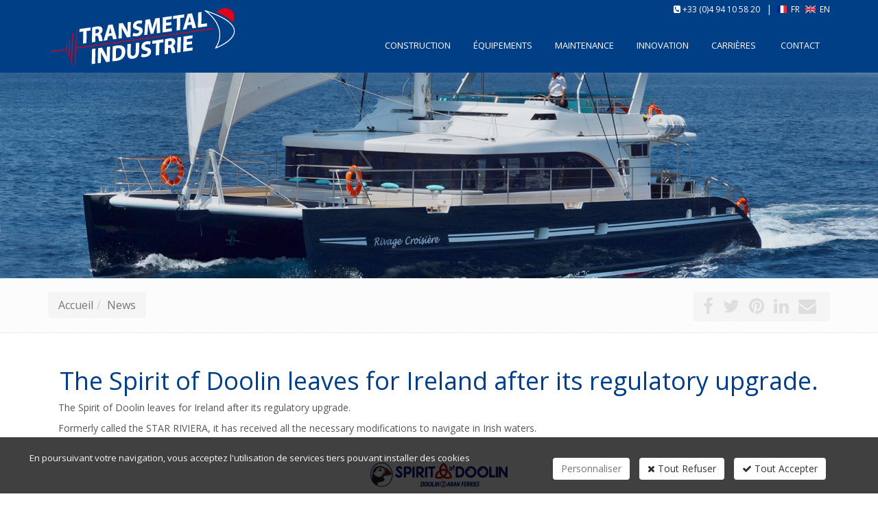

--- FILE ---
content_type: text/css;charset=UTF-8
request_url: https://www.transmetal-industrie.com/lib/template/blocs/li-flags.css
body_size: 111
content:
.left-topbar{display:none}


--- FILE ---
content_type: text/css;charset=UTF-8
request_url: https://www.transmetal-industrie.com/.framework/themes/silver/css/defaut.css?ts=1709124440
body_size: 8236
content:
@import url(/.framework/themes/silver/css/lifestream.css);@import url(/.framework/themes/silver/assets/css/pages/page_one.css);@import url(/.framework/themes/silver/assets/css/pages/page_contact.css);@import url(/.framework/themes/silver/assets/plugins/sky-forms-pro/skyforms/css/sky-forms.css);@import url(/.framework/themes/silver/assets/plugins/sky-forms-pro/skyforms/custom/custom-sky-forms.css);@import url(/.framework/themes/silver/assets/plugins/owl-carousel/owl-carousel/owl.carousel.css);@import url(/.framework/themes/silver/css/immobilier.css);@import url(/.framework/css/flexisel.css);@import url(/.framework/ajax/lightview3/css/lightview/lightview.css);a{color:#003e86;text-decoration:none}a:focus,a:hover,a:active{color:#003e86}.color-green{color:#003e86}.cbp-filter-item-active{border-color:#003e86 !important}.cbp-filter-item-active,.g-color-primary--hover:hover{color:#003e86 !important}.g-bg-primary--hover:hover{background-color:#003e86 !important}a.read-more:hover{color:#003e86}.linked:hover{color:#003e86}.header .navbar-nav>.active>a{color:#003e86}.header .navbar-nav>.active>a{border-color:#003e86}.header .dropdown-menu{border-top:solid 2px #003e86}.header .navbar-nav>li:hover>a{color:#003878}.header .nav>li>.search:hover{border-bottom-color:#003878;color:#003878}.header .navbar-nav>li>a:hover,.header .navbar-nav>.active>a{border-bottom-color:#003e86}.header .navbar-toggle{border-color:#003878}.header .navbar-toggle,.header .navbar-toggle:hover,.header .navbar-toggle:focus{background:#003e86}.header .navbar-toggle:hover{background:#003878 !important}.header .navbar-nav>.open>a,.header .navbar-nav>.open>a:hover,.header .navbar-nav>.open>a:focus{color:#003e86}@media(max-width:991px){.header .navbar-nav>.active>a,.header .navbar-nav>.active>a:hover,.header .navbar-nav>.active>a:focus{background:#003e86;color:#fff !important}.header .navbar-nav>.active>a{border-color:#eee}.header .nav>li>.search:hover{background:#003e86}}.header-v1 .navbar-default .navbar-nav>.active>a,.header-v1 .navbar-default .navbar-nav>li>a:hover,.header-v1 .navbar-default .navbar-nav>li>a:focus{color:#003e86}.header-v1 .dropdown-menu{border-color:#003e86}.header-v1 .navbar-default .navbar-nav>li:hover>a{color:#003e86}.header-v1 .navbar .nav>li>.search:hover{color:#003e86}.header-v1 .navbar .nav>li>.search:hover{color:#003e86}.header-v1 .navbar-default .navbar-toggle{border-color:#003878}.header-v1 .navbar-toggle,.header-v1 .navbar-default .navbar-toggle:hover,.header-v1 .navbar-default .navbar-toggle:focus{background:#003e86}.header-v1 .navbar-toggle:hover{background:#003878 !important}@media(max-width:991px){.header-v1 .navbar-default .navbar-nav>li:hover>a{border-color:#eee}.header-v1 .navbar-default .navbar-nav>.active>a,.header-v1 .navbar-default .navbar-nav>.active>a:hover,.header-v1 .navbar-default .navbar-nav>.active>a:focus{background-color:#003e86}.header-v1 .navbar-default .navbar-nav>.active>a{border-color:#eee}.header-v1 .navbar .nav>li>.search:hover{background-color:#003e86}}.header-v2 .dropdown-menu{border-color:#003e86}.header-v2 .navbar-default .navbar-toggle{border-color:#003878}.header-v2 .navbar-toggle,.header-v2 .navbar-default .navbar-toggle:hover,.header-v2 .navbar-default .navbar-toggle:focus{background:#003e86}.header-v2 .navbar-toggle:hover{background:#003878 !important}@media(max-width:991px){.header-v2 .navbar-default .navbar-nav>.active>a,.header-v2 .navbar-default .navbar-nav>.active>a:hover,.header-v2 .navbar-default .navbar-nav>.active>a:focus{background:#003e86;color:#fff !important}.header-v2 .navbar-default .navbar-nav>li>a:hover{color:#003e86}}.header-v3 .navbar-default .navbar-nav>.active>a{color:#003e86}.header-v3 .navbar-default .navbar-nav>li:hover>a{color:#003878}.header-v3 .dropdown-menu{border-color:#003e86}.header-v3 .navbar-default .navbar-toggle{border-color:#003878}.header-v3 .navbar-toggle,.header-v3 .navbar-default .navbar-toggle:hover,.header-v3 .navbar-default .navbar-toggle:focus{background:#003e86}.header-v3 .navbar-toggle:hover{background:#003878 !important}.header-v3 .navbar .nav>li>.search:hover{background:inherit;color:#003e86}@media(max-width:991px){.header-v3 .navbar-default .navbar-nav>.active>a,.header-v3 .navbar-default .navbar-nav>.active>a:hover,.header-v3 .navbar-default .navbar-nav>.active>a:focus{background:#003e86;color:#fff !important}.header-v3 .navbar-default .navbar-nav>.active>a{border-color:#eee}.header-v3 .navbar .nav>li>.search:hover{background:#003e86}}.header-v4 .navbar-default .navbar-nav>li>a:hover,.header-v4 .navbar-default .navbar-nav>.active>a{border-color:#003e86}.header-v4 .navbar-default .navbar-nav>.active>a{color:#003e86}.header-v4 .navbar-default .navbar-nav>li:hover>a{border-color:#003e86;color:#003878}.header-v4 .navbar .nav>li>.search:hover{color:#003e86}.header-v4 .navbar-default .navbar-nav>.open>a,.header-v4 .navbar-default .navbar-nav>.open>a:hover,.header-v4 .navbar-default .navbar-nav>.open>a:focus{color:#003e86}@media(max-width:991px){.header-v4 .navbar-default .navbar-nav>li:hover>a{border-color:#eee}.header-v4 .navbar-default .navbar-nav>.active>a,.header-v4 .navbar-default .navbar-nav>.active>a:hover,.header-v4 .navbar-default .navbar-nav>.active>a:focus{color:#003e86 !important}.header-v4 .navbar-default .navbar-nav>.active>a{border-color:#eee}.header-v4 .navbar .nav>li>.search:hover{background:#003e86}}.header-v5 .navbar-default .navbar-nav>li>a:hover,.header-v5 .navbar-default .navbar-nav>.active>a{border-top:2px solid #003e86}.header-v5 .navbar-default .navbar-nav>li>a{font-size:13px}.header-v5 .navbar-default .navbar-nav>.active>a{color:#003e86}.header-v5 .navbar-default .navbar-nav>li:hover>a{color:#003e86}.header-v5 .navbar-default .navbar-nav>.open>a,.header-v5 .navbar-default .navbar-nav>.open>a:hover,.header-v5 .navbar-default .navbar-nav>.open>a:focus{color:#003e86}.header-v5 .dropdown-menu li>a:hover{color:#003e86;background:0;text-decoration:none}.header-v5 .dropdown-menu .active>a,.header-v5 .dropdown-menu li>a:hover{color:#003e86;background:0;text-decoration:none}.header-v5 .dropdown-menu{border-color:#003e86}.header-v5 .dropdown-menu li.dropdown-submenu:hover>a{color:#003e86;background:0;text-decoration:none}.header-v5 .dropdown-menu .style-list li>a:hover{background:0}.header-v5 .style-list li a:hover{color:#003e86}.header-v5 .shop-badge.badge-icons i{color:#003e86}.header-v5 .shop-badge span.badge-sea{background:#003e86}.header-v5 .badge-open{border-top:2px solid #003e86;box-shadow:0 5px 5px 0 rgba(39,215,231,0.075)}.header-v6 .shopping-cart .shopping-cart-open{border-top-color:#003e86 !important}.header-v6 li.menu-icons span.badge{background:#003e86}.header-v6 .dropdown-menu{border-top-color:#003e86}@media(max-width:991px){.header-v6 .navbar-nav>.active>a,.header-v6 .navbar-nav>.active>a:hover,.header-v6 .navbar-nav>.active>a:focus{color:#003e86 !important}.header-v6 .nav .open>a,.header-v6 .nav .open>a:hover,.header-v6 .nav .open>a:focus{border-color:#eee}.header-v6 .navbar-nav>li>a:hover,.header-v6 .navbar-nav .open .dropdown-menu>li>a:hover,.header-v6 .navbar-nav .open .dropdown-menu>li>a:focus,.header-v6 .navbar-nav .open .dropdown-menu>.active>a,.header-v6 .navbar-nav .open .dropdown-menu>.active>a:hover,.header-v6 .navbar-nav .open .dropdown-menu>.active>a:focus{color:#003e86 !important}.header-v6 .mega-menu .equal-height-list li a:hover{color:#003e86 !important}.header-v6 .mega-menu .equal-height-list li a:hover{color:#003e86}.header-v6.header-dark-res-nav .navbar-nav>li a:hover,.header-v6.header-dark-res-nav .navbar-nav .open .dropdown-menu>li>a:hover{color:#003e86}.header-v6.header-dark-res-nav .nav .open>a,.header-v6.header-dark-res-nav .nav .open>a:hover,.header-v6.header-dark-res-nav .nav .open>a:focus{border-color:#555}}@media(min-width:992px){.header-fixed .header-v6.header-fixed-shrink .navbar-nav .active>a,.header-fixed .header-v6.header-fixed-shrink .navbar-nav li>a:hover{color:#003e86 !important}.header-v6 .dropdown-menu .active>a,.header-v6 .dropdown-menu li>a:hover,.header-fixed .header-v6.header-fixed-shrink .dropdown-menu .active>a,.header-fixed .header-v6.header-fixed-shrink .dropdown-menu li>a:hover{color:#003e86 !important}.header-fixed .header-v6.header-fixed-shrink .navbar-nav .active>a,.header-fixed .header-v6.header-fixed-shrink .navbar-nav li>a:hover{color:#003e86}.header-fixed .header-v6.header-classic-white .navbar-nav .active>a,.header-fixed .header-v6.header-classic-white .navbar-nav li>a:hover{color:#003e86}.header-v6.header-classic-dark .navbar-nav .active>a,.header-v6.header-classic-dark .navbar-nav li>a:hover,.header-fixed .header-v6.header-classic-dark.header-fixed-shrink .navbar-nav .active>a,.header-fixed .header-v6.header-classic-dark.header-fixed-shrink .navbar-nav li>a:hover{color:#003e86}.header-v6.header-classic-dark .dropdown-menu .active>a,.header-v6.header-classic-dark .dropdown-menu li>a:hover{color:#003e86 !important}.header-v6.header-dark-dropdown .dropdown-menu .active>a,.header-v6.header-dark-dropdown .dropdown-menu li>a:hover{color:#003e86}.header-fixed .header-v6.header-dark-scroll.header-fixed-shrink .navbar-nav .active>a,.header-fixed .header-v6.header-dark-scroll.header-fixed-shrink .navbar-nav li>a:hover{color:#003e86}}.header-v7 .navbar-default .navbar-nav>li>a:hover,.header-v7 .navbar-default .navbar-nav>li.active>a{color:#003e86 !important}.header-v7 .dropdown-menu .active>a,.header-v7 .dropdown-menu li>a:focus,.header-v7 .dropdown-menu li>a:hover{color:#003e86 !important}.header-v7 .navbar-default .navbar-nav>li>a:hover,.header-v7 .navbar-default .navbar-nav>li>a:focus,.header-v7 .navbar-default .navbar-nav>.active>a,.header-v7 .navbar-default .navbar-nav>.active>a:hover,.header-v7 .navbar-default .navbar-nav>.active>a:focus{color:#003e86}.header-socials li a:hover{color:#003e86}.da-slide h2 i{background-color:rgba(39,215,231,0.8)}.sequence-inner{background:-webkit-gradient(linear,0 0,0 bottom,from(#fff),to(#d5eef0));background:-webkit-linear-gradient(#fff,#d5eef0);background:-moz-linear-gradient(#fff,#d5eef0);background:-ms-linear-gradient(#fff,#d5eef0);background:-o-linear-gradient(#fff,#d5eef0);background:linear-gradient(#fff,#d5eef0)}#sequence-theme h2{background:rgba(39,215,231,0.8)}#sequence-theme .info p{background:rgba(39,215,231,0.8)}.btn-u{background:#003e86}.btn-u:hover,.btn-u:focus,.btn-u:active,.btn-u.active,.open .dropdown-toggle.btn-u{background:#003878;color:#fff}.btn-u-split.dropdown-toggle{border-left:solid 1px #003878}.btn-u.btn-brd{border-color:#003e86}.btn-u.btn-brd:hover{color:#003878;border-color:#003878}.btn-u.btn-brd.btn-brd-hover:hover{background:#003878}.service .service-icon{color:#003e86}.service-alternative .service:hover{background:#003e86}.thumbnail-style h3 a:hover{color:#003e86}.thumbnail-style a.btn-more{background:#003e86}.thumbnail-style a.btn-more:hover{box-shadow:0 0 0 2px #003878}.headline h2,.headline h3,.headline h4,.headline span{border-bottom:2px solid #003e86}.headline{margin-top:0;line-height:100%}.headline h2{line-height:100%}blockquote:hover{border-left-color:#003e86}.hero{border-left-color:#003e86}blockquote.hero.hero-default{background:#003e86}blockquote.hero.hero-default:hover{background:#003878}.carousel-arrow a.carousel-control:hover{color:#003e86}.footer a,.copyright a,.footer a:hover,.copyright a:hover{color:#003e86}.footer .dl-horizontal a:hover{color:#003e86 !important}.posts .dl-horizontal a:hover{color:#003e86}.posts .dl-horizontal:hover dt img,.posts .dl-horizontal:hover dd a{color:#003e86;border-color:#003e86 !important}.post-comment h3,.blog-item .media h3,.blog-item .media h4.media-heading span a{color:#003e86}.tab-v1 .nav-tabs{border-bottom:solid 2px #003e86}.tab-v1 .nav-tabs>.active>a,.tab-v1 .nav-tabs>.active>a:hover,.tab-v1 .nav-tabs>.active>a:focus{background:#003e86}.tab-v1 .nav-tabs>li>a:hover{background:#003e86}.tab-v2 .nav-tabs li.active a{border-top:solid 2px #003e86}.tab-v3 .nav-pills li a:hover,.tab-v3 .nav-pills li.active a{background:#003e86;border:solid 1px #003878}.acc-home a.active,.acc-home a.accordion-toggle:hover{color:#003e86}.acc-home .collapse.in{border-bottom:solid 1px #003e86}.testimonials .testimonial-info{color:#003e86}.testimonials .carousel-arrow i:hover{background:#003e86}.info-blocks:hover i.icon-info-blocks{color:#003e86}.breadcrumb li.active,.breadcrumb li a:hover{color:#003e86}.team .thumbnail-style:hover h3 a{color:#003e86 !important}.team ul.team-socail li i:hover{background:#003e86}.who li i,.who li:hover i,.who li:hover a{color:#003e86}.privacy a:hover{color:#003e86}.view a.info:hover{background:#003e86}.sorting-block .sorting-nav li.active{color:#003e86;border-bottom:solid 1px #003e86}.sorting-block .sorting-grid li a:hover span.sorting-cover{background:#003e86}.blog h3{color:#003e86}.blog li a:hover{color:#003e86}ul.blog-tags a:hover{background:#003e86}.blog-post-tags ul.blog-tags a:hover{background:#003e86}.blog-photos li img:hover{box-shadow:0 0 0 2px #003e86}.blog-twitter .blog-twitter-inner:hover{border-color:#003e86;border-top-color:#003e86}.blog-twitter .blog-twitter-inner:hover:after{border-top-color:#003e86}.blog-twitter .blog-twitter-inner a{color:#003e86}.blog-item h4.media-heading span a{color:#003e86}.coming-soon-border{border-top:solid 3px #003e86}.booking-blocks p a{color:#003e86}.icon-page li:hover{color:#003e86}.glyphicons-demo a:hover{color:#003e86;text-decoration:none}.social-icons-v1 i:hover{color:#fff;background:#003e86}.magazine-news .by-author strong{color:#003e86}.magazine-news a.read-more{color:#003e86}.magazine-mini-news .post-author strong{color:#003e86}.news-read-more i{background:#003e86}.magazine-page h3 a:hover{color:#003e86}.tag-box-v1{border-top:solid 2px #003e86}.tag-box-v2{border-left:solid 2px #003e86}.tag-box-v7{border-bottom:solid 2px #003e86}.fa-icons li:hover{color:#003e86}.fa-icons li:hover i{background:#003e86}.bs-glyphicons li:hover{color:#003e86}.pagination>.active>a,.pagination>.active>span,.pagination>.active>a:hover,.pagination>.active>span:hover,.pagination>.active>a:focus,.pagination>.active>span:focus{background-color:#003e86;border-color:#003e86}.pagination li a:hover{background:#003878;border-color:#003878}.pager li>a:hover,.pager li>a:focus{background:#003878;border-color:#003878}.pager.pager-v2 li>a:hover,.pager.pager-v2 li>a:focus,.pager.pager-v3 li>a:hover,.pager.pager-v3 li>a:focus{color:#fff;background:#003e86}.reg-block{border-top:solid 2px #003e86}#effect-2 figure .img-hover{background:#003e86}.blog h2 a:hover{color:#003e86}.timeline-v1>li>.timeline-badge i:hover{color:#003e86}.timeline-v1 .timeline-footer .likes:hover i{color:#003e86}.timeline-v2>li .cbp_tmicon{background:#003e86}.progress-bar-u{background:#003e86}.job-description .save-job a:hover,.block-description .save-job a:hover{color:#003e86}.job-description .p-chart .overflow-h li i,.job-description .p-chart .overflow-h li a,.block-description .p-chart .overflow-h li i,.block-description .p-chart .overflow-h li a{color:#003e86}.job-description .colorful-ul li a{color:#003e86}.s-results .related-search a:hover{color:#003e86}.s-results .inner-results h3 a:hover{color:#003e86}.s-results .up-ul li a:hover{color:#003e86}.s-results .down-ul li a{color:#003e86}.funny-boxes p a{color:#003e86}.funny-boxes .funny-boxes-img li i{color:#003e86}.funny-boxes-colored p,.funny-boxes-colored h2 a,.funny-boxes-colored .funny-boxes-img li,.funny-boxes-colored .funny-boxes-img li i{color:#fff}.sidebar-nav-v1 ul li:hover a,.sidebar-nav-v1 ul li.active a{color:#003e86}blockquote.bq-green{border-color:#003e86}blockquote:hover,blockquote.text-right:hover{border-color:#003e86}.quote-v1 p::before{color:#003e86}.funny-boxes-left-green{border-left:solid 2px #003e86}.funny-boxes-left-green:hover{border-left-color:#003e86}.testimonials .carousel-arrow i:hover{background:#003e86}.testimonials-bg-default .item p{background:#003e86}.testimonials.testimonials-bg-default .item p:after,.testimonials.testimonials-bg-default .item p:after{border-top-color:#003e86}.testimonials-bg-default .carousel-arrow i{background:#003e86}.testimonials.testimonials-bg-default .carousel-arrow i:hover{background:#003878}.promo-box:hover strong,.promo-box:hover strong a{color:#003e86}.dropcap{color:#003e86}.dropcap-bg{color:#fff;background:#003e86}span.label-u,span.badge-u{background:#003e86}.link-icon:hover i{color:#003e86;border:solid 1px #003e86}.link-bg-icon:hover i{color:#003e86;background:#003e86 !important;border-color:#003e86}i.icon-color-u{color:#003e86;border:solid 1px #003e86}i.icon-bg-u{background:#003e86}.line-icon-page .item:hover{color:#003e86}.service-block-u{background:#003e86}.panel-u{border-color:#003e86}.panel-u>.panel-heading{background:#003e86}.owl-btn:hover{background:#003e86}.counters span.counter-icon i{background:#003e86}.counters span.counter-icon i:after{border-top:7px solid #003e86}.sky-form .button{background:#003e86}.sky-form .rating input:checked ~ label{color:#003e86}.sky-form .message{color:#003e86}.sky-form .message i{border-color:#003e86}.profile .profile-post:hover span.profile-post-numb{color:#003e86}.profile .date-formats{background:#003e86}.profile .name-location span i,.profile .name-location span a:hover{color:#003e86}.share-list li i{color:#003e86}.profile .comment-list-v2 li:hover i,.profile .comment-list li:hover i{color:#003e86}.profile .profile-post.color-one{border-color:#003e86}.pricing:hover h4{color:#003e86}.pricing-head h3{background:#003e86;text-shadow:0 1px 0 #003878}.pricing-head h4{color:#999;background:#fcfcfc;border-bottom:solid 1px #d5eef0}.pricing-content li{border-bottom:solid 1px #d5eef0}.pricing-content li i{color:#003e86}.sticker-left{background:#003e86}.pricing-footer a:hover,.pricing-footer button:hover{background:#003878}.price-active h4{color:#003e86}.no-space-pricing .price-active .pricing-head h4,.no-space-pricing .pricing:hover .pricing-head h4{color:#003e86}.pricing-mega-v1 .pricing-head h3,.pricing-mega-v2 .pricing-head h3,.pricing-mega-v3 .pricing-head h3{text-shadow:0 1px 0 #003878}.pricing-mega-v1 .pricing:hover h4 i{color:#003e86}.pricing-mega-v1 .pricing-content li i{color:#003e86}.pricing-bg-colored .pricing:hover{background:#003e86}.pricing-bg-colored .pricing-head i{color:#003e86}.pricing-bg-colored .pricing-footer .btn-u{border:1px solid #fff}.pricing-bg-colored .pricing-head p{border-bottom:1px solid #d5eef0}.pricing-mega-v2 .block:hover .bg-color{background:#003e86}.pricing-mega-v2 .block:hover h3,.pricing-mega-v2 .block:hover h4,.pricing-mega-v2 .block:hover li,.pricing-mega-v2 .block:hover li i,.pricing-mega-v2 .block:hover h4 i{background:#003e86}.pricing-mega-v1 .btn-group .dropdown-menu,.pricing-mega-v3 .btn-group .dropdown-menu{background:#003e86 !important}.pricing-mega-v1 .btn-group .dropdown-menu li a:hover,.pricing-mega-v3 .btn-group .dropdown-menu li a:hover{background:#003878}.grid-block-v2 li:hover .grid-block-v2-info{border-color:#003e86}.testimonials-v3 .testimonials-v3-title p{color:#003e86}.testimonials-v3 .owl-buttons .owl-prev:hover,.testimonials-v3 .owl-buttons .owl-next:hover{background:#003e86}.content-boxes-v4 i{color:#003e86}.thumbnails-v1 .read-more{color:#003e86}.testimonials-v6 .testimonials-info:hover{border-color:#003e86}.team-v1 li:hover>p:before{background:#003e86}.team-v4 .team-social-v4 a:hover{color:#003e86}.team-v5 small,.team-v6 small,.team-v7 .team-v7-position{color:#003e86}.headline-center h2:after{background:#003e86}.headline-left .headline-brd:after{background:#003e86}.portfolio-box .portfolio-box-in i{background:#003e86}.flat-bg-block-v1 .checked-list i{color:#003e86}.owl-carousel-v5 .owl-controls .owl-page.active span,.owl-carousel-v5 .owl-controls.clickable .owl-page:hover span{background:#003e86}.content-boxes-v5:hover i{background:#003e86}.block-grid-v1:hover{border-color:#003e86}.block-grid-v2 li:hover .block-grid-v2-info{border-color:#003e86}.block-grid-v2-info h3{font-weight:600}.content-boxes-v6:hover i:after{border-color:#003e86}.content-boxes-v6:hover i{background:#003e86}.portfolio-box-v2 .portfolio-box-v2-in i{background:rgba(39,215,231,0.8)}.portfolio-box-v2 .portfolio-box-v2-in i:hover{background:#003e86}.service-block-v1 i{background:#003e86}.service-block-v4 .service-desc i{color:#003e86}.service-block-v7 i{background:#003e86}.service-block-v8 .service-block-desc h3::after{background:#003e86}.testimonials-bs .carousel-control-v2 i:hover{border-color:#003e86;color:#003e86}.fusion-portfolio #filters-container .cbp-filter-item-active{background:#003e86;border-color:#003e86}.fusion-portfolio #filters-container .cbp-filter-item:hover{color:#003e86}.blog_masonry_3col h3 a:hover{color:#003e86}.cube-portfolio .cbp-l-filters-text .cbp-filter-item.cbp-filter-item-active,.cube-portfolio .cbp-l-filters-text .cbp-filter-item:hover{color:#003e86}.cube-portfolio .link-captions li i:hover{color:#fff;background:#003e86}.cube-portfolio .cbp-caption-activeWrap.default-transparent-hover{background:rgba(39,215,231,.9) !important}.owl-work-v1 .item a:hover span{border-bottom-color:#003e86}.footer-default .footer .dl-horizontal a:hover{color:#003e86 !important}.footer-default .footer a{color:#003e86}.footer-default .footer a:hover{color:#003878}.footer-default .copyright a{color:#003e86}.footer-default .copyright a:hover{color:#003878}.footer-v4 .copyright a{color:#003e86}.title-v1 h1:after,.title-v1 h2:after{background-color:#003e86}.copyright-section i.back-to-top:hover{color:#003e86}#topcontrol:hover{background-color:#003e86}.news-v1 .news-v1-info li a:hover{color:#003e86}.news-v1 h3 a:hover{color:#003e86}.news-v2 .news-v2-desc h3 a:hover{color:#003e86 !important}.news-v3 .post-shares li span{background:#003e86}.news-v3 .posted-info li a:hover{color:#003e86 !important}.news-v3 h2 a:hover{color:#003e86 !important}.blog-trending small a:hover{color:#003e86}.blog_masonry_3col ul.grid-boxes-news li a:hover{color:#003e86}.lists-v1 i{background:#003e86}.lists-v2 i{color:#003e86}.process-v1 .process-in>li i{background:#003e86}.featured-blog h2::after{background:#003e86}.featured-blog .featured-img i:hover{color:#fff;background:#003e86}.rgba-default{background-color:rgba(39,215,231,1)}.blog-latest-posts h3 a:hover{color:#003e86 !important}.blog-trending h3 a:hover{color:#003e86 !important}h1{text-align:center;color:#003e86}h2{text-align:center}h5,h6{font-size:14px;padding-top:10px;color:#003e86;border-bottom:1px solid #003e86}.texte{margin-bottom:30px}.texte a{color:#003e86}a.btn-u{color:#fff}.wash{clear:both}p{text-align:justify}.full{width:100%}#moteur .btnMoteur{text-overflow:ellipsis;padding:7px 10px 6px 10px;white-space:nowrap;overflow:hidden}a.bouton,input.bouton{float:left;width:100%;margin:0;padding:4px;text-align:center;text-transform:uppercase;border:0;background:#003e86;color:#fff}a.bouton:hover,input.bouton:hover{background:#003878;color:#fff;text-decoration:none;cursor:pointer}.googleMap{border:0;min-width:100%;width:100%}#titrePAGE{padding:30px 30px 10px 30px}.borderBOTTOM{border-bottom:1px dotted #bbb;padding-bottom:20px;margin-bottom:20px}.firstbloc{padding-top:0}.offsetGAUCHE{padding:10px 10px 10px 0}.offsetDROITE{padding:10px 0 10px 10px}.offsetCENTRE{padding:10px 5px}.offsetFULL{padding:10px 0}@media(max-width:767px){.offsetGAUCHE{padding:10px 0}.offsetDROITE{padding:10px 0}.offsetCENTRE{padding:10px 0}}.header-v6 .mega-menu .equal-height-list h3,.header .mega-menu .equal-height-list h3{color:#003e86}#logo-header{margin-top:-13px}.topbar-v3{color:#fff}#top a,#top a:hover{text-decoration:none}.header-v5{background:#fff}.header-v5 h3,.header-v5 .dropdown-menu li h3 a{color:#003e86;font-size:20px;line-height:27px;font-weight:500}@media(min-width:767px){.header-fixed .header-v5.header-sticky{top:0;left:0;width:100%;height:auto;z-index:9999;position:fixed}.header-fixed .header-v5.header-fixed-shrink{border-bottom:0;box-shadow:0 0 3px #bbb}.header-fixed .header-v5.header-fixed-shrink .navbar{background:#fff}.header-fixed .header-v5.header-fixed-shrink .navbar-nav>li>a{color:#555}.header-fixed .header-v5.header-fixed-shrink .navbar-nav .active>a,.header-fixed .header-v5.header-fixed-shrink .navbar-nav li>a:hover{color:#003e86}.header-fixed .header-v5 .navbar-brand img.default-logo{display:inherit}.header-fixed .header-v5 .navbar-brand img.shrink-logo{display:none}.header-fixed .header-v5.header-fixed-shrink .navbar-brand img.default-logo{display:none}.header-fixed .header-v5.header-fixed-shrink .navbar-brand img.shrink-logo{display:inherit}.header-fixed .header-v5.header-fixed-shrink li.menu-icons i.menu-icons-style{color:#555}.header-fixed .header-v5.header-fixed-shrink .navbar-brand,.header-fixed .header-v5.header-fixed-shrink .navbar-nav>li>a,.header-fixed .header-v5.header-fixed-shrink li.menu-icons i.menu-icons-style,.header-fixed .header-v5.header-fixed-shrink li.menu-icons span.badge,.header-fixed .header-v5.header-fixed-shrink .shopping-cart .shopping-cart-open,.header-fixed .header-v5.header-fixed-shrink .search-open .form-control{-webkit-transition:all .4s cubic-bezier(0.7,1,0.7,1);transition:all .4s cubic-bezier(0.7,1,0.7,1)}.header-fixed .header-v5.header-fixed-shrink .navbar-brand{height:70px;max-height:70px;line-height:39px}.header-fixed .header-v5.header-fixed-shrink .navbar-nav>li>a{line-height:30px}.header-fixed .header-v5.header-fixed-shrink li.menu-icons i.menu-icons-style{line-height:70px}.header-fixed .header-v5.header-fixed-shrink li.menu-icons span.badge{top:17px}.header-fixed .header-v5.header-fixed-shrink .shopping-cart .shopping-cart-open{top:70px}.header-fixed .header-v5.header-fixed-shrink .search-open{border-bottom:1px solid #eee}.header-fixed .header-v5.header-fixed-shrink .search-open .form-control{height:49px;font-size:25px}}@media(max-width:768px){.header-fixed .header-v5,.header-fixed .header-v5.header-fixed-shrink{height:inherit;position:relative}.header-v5 img.shrink-logo{display:inherit}.header-v5 img.default-logo{display:none}.header-fixed .header-v5.header-fixed-shrink .header-inner-right,.header-fixed .header-v5.header-fixed-shrink .menu-icons-list{margin-left:0;margin-right:20px}.header-v5 li.menu-icons i.menu-icons-style{color:#555}}.header-fixed .header-v5.header-sticky{top:0;left:0;width:100%;height:auto;z-index:9999;position:fixed}#imgPAGE{width:100%;padding:25px 0;min-height:200px;position:relative;background-size:cover;background-repeat:no-repeat;background-position:center center}#imgPAGE:before{top:0;left:0;width:100%;height:100%;content:" ";position:absolute;background:rgba(0,0,0,0.3)}@media(max-width:768px){#filARIANE{text-align:center}#filARIANE .pull-left,#filARIANE .pull-right{width:100%;text-align:center;padding:0}#addthis{margin:0 auto;width:115px}}.collection-banner{width:100%;height:auto;position:relative}.collection-banner:before{top:0;left:0;width:100%;height:100%;content:" ";position:absolute;background:rgba(0,0,0,0.6)}.collection-banner p,.collection-banner ul li:not(.cbp-filter-item-active){color:#fff !important}.bg-image-v2-dark:before{top:0;left:0;width:100%;height:100%;content:" ";position:absolute;background:rgba(0,0,0,0.6)}.bg-image-v2-dark p,.bg-image-v2-dark li,.bg-image-v2-dark label{color:#fff}.bg-image-v2-dark .team-v2 p,.bg-image-v2-dark .block-grid-v2-info p{color:#333 !important}.footer-v1 .copyright a{color:#fff;text-decoration:none}.footer-v1 .copyright a:hover{color:#003e86;text-decoration:none}.titrechamps{vertical-align:text-top;padding-right:20px;margin-bottom:10px}#oubli_mdp{display:none}#connexoublie{display:block}#connexion input,.contentchamps input,#connexion textarea,.contentchamps textarea,#connexion select,.contentchamps select{position:relative;float:left;display:block;box-sizing:border-box;-moz-box-sizing:border-box;font:14px 'Open Sans',Helvetica,Arial,sans-serif;border:1px solid #bbb;background:#fff;height:34px;color:#404040;margin:0 10px 10px 0;padding:6px 12px;-ms-transition:border-color .3s;-moz-transition:border-color .3s;-webkit-transition:border-color .3s}#connexion input:focus,.contentchamps input:focus,#connexion textarea:focus,.contentchamps textarea:focus,#connexion select:focus,.contentchamps select:focus{border:1px solid #bbb;box-shadow:#c9c9c9}#connexion input:hover,.contentchamps input:hover,#connexion textarea:hover,.contentchamps textarea:hover,#connexion select:hover,.contentchamps select:hover{border:1px solid #999}#connexion input[name="Submit"],#connexion input[type="button"],.contentchamps input[name="submit"],.contentchamps input[type="button"],#connexion .boutonsubmitform,.contentchamps .boutonsubmitform{position:relative;float:left;display:block;box-sizing:border-box;-moz-box-sizing:border-box;white-space:nowrap;display:inline-block;font-size:14px;border:0;background-color:#003e86;height:34px;color:#fff;cursor:pointer;padding:6px 13px}#connexion input[name="Submit"]:hover,.contentchamps input[name="submit"]:hover #connexion .boutonsubmitform:hover,.contentchamps .boutonsubmitform:hover{color:#fff;text-decoration-line:none;text-decoration-style:solid;transition-property:all;transition-duration:.3s;transition-timing-function:ease-in-out;transition-delay:0s}#connexion input[name="Submit"]:hover,.contentchamps input[name="Submit"]:hover,#connexion input[type="submit"]:hover,.contentchamps input[type="submit"]:hover,#connexion .boutonsubmitform:hover,.contentchamps .boutonsubmitform:hover{background:#003878}#BTsubmit,#login #connexionok,#divfiche .boutonsubmitform{background:#003e86;color:#fff;border:0}#BTsubmit:hover,#login #connexionok:hover,#divfiche .boutonsubmitform:hover{background:#003878;color:#fff;border:0}.logoRetina{background:url(https://www.transmetal-industrie.com/photos/_images/logoRETINA-1/logo-transmetal-industrie-retina.png)}#logo-retina{display:none}@media(-webkit-min-device-pixel-ratio:2),(min-resolution:192dpi){.shrink-logo,.default-logo{display:none !important}#logo-retina{display:block !important;height:57px;width:auto;margin-top:-5px}}.tunnelNEW{font-size:24px;font-weight:400;font-style:normal;color:#c0c6ca;text-decoration:none;background:#e9e9e9;padding:10px 20px;font-family:'Asap',sans-serif}#tunnelNEW-2{border-left:8px solid #eee;border-right:8px solid #eee}.tunnelOVERNEW{background:#003e86;padding:10px 20px}.tunnelOVERNEW a,.tunnelOVERNEW a:hover{font-size:24px;line-height:20px;font-weight:400;font-style:normal;color:#fff;text-decoration:none;font-family:'Asap',sans-serif}.tunnelOVERNEW span.tunnelCHIFFRE,.tunnelNEW span.tunnelCHIFFRE{font-weight:700;font-size:28px;font-style:normal;font-family:'Asap',sans-serif}.tunnelOVERNEW span.tunnelCHIFFRE{color:#fff}.tunnelNEW span.tunnelCHIFFRE{color:#c0c6ca}.tunnelNEW a,.tunnelNEW a:hover{color:#c0c6ca}#tunnelNEW-1{-moz-border-radius:0;-webkit-border:0;border-radius:0}#tunnelNEW-4{-moz-border-radius:0;-webkit-border:0;border-radius:0}.block-ellipsis{overflow:hidden;position:relative;line-height:1.2em;max-height:3.6em;text-align:justify;margin-right:-1em;padding-right:1em}.block-ellipsis:before{content:'...';position:absolute;right:0;bottom:0}.block-ellipsis:after{content:'';position:absolute;right:0;width:1em;height:1em;margin-top:.2em;background:white}#video-bg{z-index:-100;top:0;right:0;bottom:0;left:0;overflow:hidden}#video-bg video::-webkit-media-controls{display:none !important}#video-bg>video{position:absolute;bottom:0;left:0;width:100%;height:100%}@supports(object-fit:cover){#video-bg>video{bottom:0;left:0;width:100%;height:100%;object-fit:cover}}body.IE .tp-banner-container{height:765px !important}body.IE #video-bg{overflow:visible}body.IE .tp-revslider-mainul{padding:0 !important}body.IE #bgvid{position:relative;height:auto}.ui-datepicker{float:left;width:100%;margin:0}.ui-datepicker-header{margin:0}.ui-datepicker-calendar a,.ui-datepicker-calendar span{width:100%}.ui-datepicker-calendar a,.ui-datepicker-calendar span{width:32px !important;color:#555;border:0 !important}.hrDiagonaleDebut a{background:linear-gradient(45deg,#dff0d8 50%,#f2dede 50%) !important}.hrDiagonaleFin a{background:linear-gradient(45deg,#f2dede 50%,#dff0d8 50%) !important}.ui-datepicker-calendar a:hover,.ui-datepicker-calendar span:hover{width:32px !important;border:0 !important}.hrDiagonaleDebut a:hover{color:#fff;background:linear-gradient(45deg,#b8d4af 50%,#d8b7b7 50%) !important}.hrDiagonaleFin a:hover{color:#fff;background:linear-gradient(45deg,#d8b7b7 50%,#b8d4af 50%) !important}.hrNonDispo span{color:#555;background:#e3e3e9 !important}.hrDispo a{border:1px solid #fff;background:#dff0d8 !important}.hrDispo a:hover{border:1px solid #fff;color:#fff;background:#b8d4af !important}.selectform,#heliosNumLot{display:inline-block;padding:6px 12px;margin-bottom:0;font-size:14px;font-weight:400;line-height:1.42857143;text-align:left;white-space:nowrap;vertical-align:middle;-ms-touch-action:manipulation;touch-action:manipulation;cursor:pointer;-webkit-user-select:none;-moz-user-select:none;-ms-user-select:none;user-select:none;background-image:none;border:1px solid #ccc;border-radius:4px;width:100%;color:#333}.blocHELIOS{border-top:1px solid #efefef;border-bottom:1px solid #efefef;background:0;padding:15px 0 !important;margin-bottom:20px}.biens-immobiliers{border-bottom:1px solid #efefef}#previewPane0{padding-top:10px;padding-bottom:10px}.diaporama-photo-immobilier img{width:100%}.heliosTabPieces th{background-color:#004689}.heliosThColSuperficie{width:30% !important}input[type=text],input[type=email],input[type=password],input[type=number],select,textarea,.bouton{display:block;box-sizing:border-box;-moz-box-sizing:border-box;height:34px;padding:6px 10px;outline:0;border-width:1px;border-style:solid;border-radius:0;background:#fff;font:15px/23px 'Open Sans',Helvetica,Arial,sans-serif;color:#404040;appearance:normal;-moz-appearance:none;-webkit-appearance:none}.ui-datepicker-calendar a,.ui-datepicker-calendar span,.ui-datepicker-calendar a:hover,.ui-datepicker-calendar span:hover{width:100% !important}.mainCOLOR{color:#003e86}.mainBACKGROUND{background-color:#003e86}.col-xs-5ths,.col-sm-5ths,.col-md-5ths,.col-lg-5ths{position:relative;min-height:1px;padding-right:10px;padding-left:10px}.col-xs-5ths{width:20%;float:left}@media(min-width:768px){.col-sm-5ths{width:20%;float:left}}@media(min-width:992px){.col-md-5ths{width:20%;float:left}}@media(min-width:1200px){.col-lg-5ths{width:20%;float:left}}.badgeImmo{position:absolute;top:20px;left:0;padding:10px 10px 7px 10px;background:rgba(0,165,167,0.7)!Important;color:white;text-transform:uppercase;font-weight:600;z-index:99}.photolisteCOVER{min-height:250px}.imgCOVER{position:absolute;width:100%;min-height:100%;top:0;left:0;background-size:cover;background-position:center;overflow:hidden;-webkit-backface-visibility:hidden;backface-visibility:hidden;background-repeat:no-repeat}.photoMASQUE{display:none}.g-min-height-530{min-height:530px}.bgimgCOVER,.bgimgCOVERflipflop{background-size:cover;background-position:center;background-repeat:no-repeat}.g-min-height-125{min-height:125px}.g-min-height-150{min-height:150px}.shop-product-social li i{color:#dedede;font-size:26px;transition:.5s all}.shop-product-social li:hover i.fa-facebook{color:#3b5998}.shop-product-social li:hover i.fa-twitter{color:#55acee}.shop-product-social li:hover i.fa-google-plus{color:#dd4b39}.shop-product-social li:hover i.fa-pinterest{color:#cb2027}.shop-product-social li:hover i.fa-linkedin{color:#007bb6}.shop-product-social li:hover i.fa-envelope{color:#003e86}#moteurSEARCHAGENDA{margin:20px 5px}.titreEVENT{margin:40px 0 0 0 !important;border:0 solid red;height:40px}.titreEVENT h2{margin-left:0}#blocAGENDA{margin-top:20px;border:0 solid red;padding:0;cursor:pointer}#blocAGENDA:hover{background:#fafafa}.dateAGENDA{background:#003e86;width:100%;margin:auto;text-align:center;vertical-align:middle;display:inline-block;line-height:10em}.datetimeAGENDA{display:inline-block;line-height:1.8em;vertical-align:middle;border:0 solid red}.jourAGENDA{color:red;font-size:2em;font-weight:bold;display:block;text-align:left;line-height:1em}.moisAGENDA{color:#FFF;font-size:1.2em;font-weight:bold;display:block;text-align:left;text-transform:capitalize}.anneeAGENDA{color:#FFF;font-size:1.2em;font-weight:bold;display:block;text-align:left}.jourAGENDA2{color:#FFF;font-size:2em;font-weight:bold;display:block;text-align:left;line-height:1em}.moisAGENDA2{color:#FFF;font-size:1.2em;font-weight:bold;display:block;text-align:left;text-transform:capitalize}.anneeAGENDA2{color:#FFF;font-size:1.2em;font-weight:bold;display:block;text-align:left}.txtAGENDA h3{font-size:1.4em}.txtAGENDA .fa{color:#003e86;font-size:1.2em;margin-right:6px}.selectionBLOC{border:solid 1px #d0d0d0;padding:15px;min-height:200px;margin:15px}.maincolor_bg{background:#003e86}.maincolor_bg_blue{background:#003e86}.breadcrumb ul{margin-bottom:0 !important}.mdpaccount{text-align:center}.dialogue-cookie-filtre{background:transparent !important;position:fixed;bottom:0;left:0;width:100%;height:20%;z-index:1999999;display:none}.dialogue-cookie{background-color:#000000bf !important;opacity:1 !important;color:whitesmoke;position:fixed;left:0;bottom:0;z-index:2000000;width:100%;padding:20px;display:none}.dialogue-cookie-message{font-size:10pt !important;margin-top:5px;margin-right:23px}.dialogue-cookie-accepter{background-color:#63c132;border:0;margin-right:20px}.dialogue-cookie-accepter:hover{background-color:#4db616;border:0;margin-right:20px}.dialogue-cookie-refuser{background-color:#ff0506;border:0;display:none}.dialogue-cookie-refuser:hover{background-color:#c2233e;border:0;display:none}.dialogue-cookie-detail p{color:#fff !important;text-align:center}.dialogue-cookie-detail a{text-align:center}.dialogue-cookie-bouton{text-align:center}.dialogue-cookie-masquer-detail{margin-top:4px;display:inline-block}.dialogue-cookie-montrer-detail{display:inline-block}#cookie--content p{text-align:center !important;padding:15px}.modal-backdrop{background-color:#fff !important}.modal-content{border:0 solid rgba(0,0,0,.2) !important}.modal-header{border-bottom:0 solid #e5e5e5 !important;background:#000;padding-top:10px}.modal-header a{color:#fff !important;float:right;font-size:17px}#cookie--content>p:nth-child(2){padding-top:0}#cookie--content>p:nth-child(1){padding-bottom:0}#cookie--content hr{margin:15px auto 20px !important;width:10% !important;border-top:1px solid #b2b2b2 !important}#cookie--content div.row:nth-child(5){background:#e5e5e5}#cookie--content div.row:nth-child(7){background:#e5e5e5}#cookie--content .acceptCOOK{padding:15px 0}.fa-times{position:absolute;right:12px}#cookie--content .fa-share-alt{font-size:16px;padding-right:4px;padding-left:4px}#cookie--content .fa-facebook-f{font-size:16px;padding-right:6px;padding-left:6px;color:#3b5998}#cookie--content .fa-youtube{font-size:16px;padding-right:4px;padding-left:4px;color:red}#cookie--content .fa-cog{font-size:16px;padding-right:4px;padding-left:3px}#cookie--content .picto-analytic{padding-right:2px;padding-left:2px;margin-top:-3px}.modal-header h2{color:#fff !important}.modal-header h5{border-bottom:0 solid #019b83 !important}.modal-cookie{background-color:#f2f2f2 !important;color:#404040}.modal{text-align:center;padding:0 !important}.modal:before{content:'';display:inline-block;height:100%;vertical-align:middle;margin-right:-4px}.modal-dialog{display:inline-block;text-align:left;vertical-align:middle}.insta{height:100px !important;width:100% !important;object-fit:cover}@media(max-width:768px){.team-social-actu i,.team-social-actu a{min-width:17px !important;font-size:12px !important}}@media(min-width:769px){.team-social-actu i,.team-social-actu a{min-width:15px !important;font-size:10px !important}}@media(min-width:990px){.default-logo{display:block}.shrink-logo{display:none}#logo-retina{display:none}}@media(max-width:989px){.default-logo{display:none}.shrink-logo{display:block}#logo-retina{display:none}}#myModal2 .modal-dialog{border-radius:15px;overflow:hidden}.BFW-avis-googleV02 .hTitle{font-size:25px;margin-bottom:12px;color:#003e86;font-weight:500}.adminBloc{display:block;position:relative;width:15px;background:#6c889d;border:solid 1px #505050;padding:1px;text-align:center;-moz-box-shadow:3px 3px 10px #333;-webkit-box-shadow:3px 3px 10px #333;box-shadow:3px 3px 10px #333;font-size:9px;font-family:verdana;color:white;-webkit-transition:.3s ease-in-out;-moz-transition:.3s ease-in-out;-o-transition:.3s ease-in-out;transition:.3s ease-in-out;opacity:.2;-webkit-opacity:.2;-moz-transition:.2;-o-transition:.2;cursor:pointer}.adminBloc:hover{opacity:1;-webkit-opacity:1;-moz-transition:1;-o-transition:1;-webkit-transition:.1s ease-in-out;-moz-transition:.1s ease-in-out;-o-transition:.1s ease-in-out;transition:.1s ease-in-out}.adminBlocEdit{display:block;position:relative;width:15px;background:#f59a01;border:solid 1px #505050;padding:1px;text-align:center;-moz-box-shadow:3px 3px 10px #333;-webkit-box-shadow:3px 3px 10px #333;box-shadow:3px 3px 10px #333;font-size:9px;font-family:verdana;color:white;-webkit-transition:.3s ease-in-out;-moz-transition:.3s ease-in-out;-o-transition:.3s ease-in-out;transition:.3s ease-in-out;cursor:pointer;opacity:1;-webkit-opacity:1;-moz-transition:1;-o-transition:1;-webkit-transition:.1s ease-in-out;-moz-transition:.1s ease-in-out;-o-transition:.1s ease-in-out;transition:.1s ease-in-out}.adminBloc a{color:white;text-decoration:none;font-weight:bold}.blocTools{display:block;background:#6c889d;border:solid 1px #505050;padding:1px;text-align:center;-moz-box-shadow:3px 3px 10px #333;-webkit-box-shadow:3px 3px 10px #333;box-shadow:3px 3px 10px #333;font-size:9px;font-family:verdana;color:white;-webkit-transition:.3s ease-in-out;-moz-transition:.3s ease-in-out;-o-transition:.3s ease-in-out;transition:.3s ease-in-out;opacity:.2;-webkit-opacity:.2;-moz-transition:.2;-o-transition:.2;cursor:pointer}.blocTools:hover{opacity:1;-webkit-opacity:1;-moz-transition:1;-o-transition:1;-webkit-transition:.1s ease-in-out;-moz-transition:.1s ease-in-out;-o-transition:.1s ease-in-out;transition:.1s ease-in-out}.blocTools a{color:white;text-decoration:none;font-weight:bold}#cookieChoiceInfo{background:#606060;z-index:1000000 !important}


--- FILE ---
content_type: text/css;charset=UTF-8
request_url: https://www.transmetal-industrie.com/css/spec.css?ts=1709124440
body_size: 1877
content:
.topbar-v3{background-color:#003e86}.header-v5 .navbar-default{background:#003e86}.header-v5{background:#003e86}.header-v5{border-bottom:solid 1px #003e86}.header-v5 .navbar-default .navbar-nav>li>a{color:#fff}.header-v5 .navbar-default .navbar-toggle .icon-bar{background:#fff}.header-v5 .navbar-default .navbar-nav>li>a{color:#FFF}.header-v5 .navbar-default .navbar-nav>li:hover>a{color:#e2001a}.header-v5 .navbar-default .navbar-nav>li>a:hover,.header-v5 .navbar-default .navbar-nav>.active>a{border-top:2px solid #e2001a}.topbar-v3 ul.currency,.topbar-v3 ul.language{top:22px;left:-10px;z-index:9999 !important;display:none;padding:4px 0;padding-left:0;padding-left:0;list-style:none;min-width:125px;position:absolute !important;background:#034592;border:0 solid red}topbar-v3 ul.currency::after,.topbar-v3 ul.language::after{top:-8px;width:0;height:0;left:8px;content:" ";display:block;position:absolute !important;z-index:9999 !important;border-bottom:6px solid #034592;border-left:6px solid transparent;border-left-style:solid;border-right:6px solid transparent;border-right-style:solid;border-left-style:inset;border-right-style:inset}.breadcrumb{font-size:12pt}@media(min-width:767px){.header-fixed .header-v5.header-sticky{top:0;left:0;width:100%;height:auto;z-index:9999;position:fixed}.header-fixed .header-v5.header-fixed-shrink{border-bottom:0;box-shadow:0 0 3px #bbb}.header-fixed .header-v5.header-fixed-shrink .navbar{background:#003e86}.header-fixed .header-v5.header-fixed-shrink .navbar-nav>li>a{color:#FFF}.header-fixed .header-v5.header-fixed-shrink .navbar-nav .active>a,.header-fixed .header-v5.header-fixed-shrink .navbar-nav li>a:hover{color:#e2001a}.header-fixed .header-v5.header-fixed-shrink .navbar-brand img{width:100%;margin-top:-12px;border:0 solid red}.header-fixed .header-v5 .navbar-brand img.default-logo{display:inherit;margin-top:-34px;border:0 solid #0FF;position:absolute;z-index:999}}a.btCATALOGUE{float:left;width:100%;margin:10px 0 0 0;padding:4px;text-align:center;text-transform:uppercase;border:0;background:#003e86;color:#fff;-moz-border-radius:4px;-webkit-border:4px;border-radius:4px;border:1px solid #fff}a.btCATALOGUE:hover{border:1px solid #fff;color:#003e86 !important;background:#fff}.footer-v1 .footer{background:#003e86}.headline h2,.headline h3,.headline h4,.headline span{border-bottom:2px solid #e2001a}.footer a{color:#fff}.footer a:hover{color:#e2001a}.copyright a,.copyright a:hover{color:#e2001a}.footer-v1 .copyright{background:#003878}.footer-v1 .copyright a:hover{color:#e2001a}.footer-v1 .link-list li{border-top:solid 1px #0c54a7}.footer-v1 .footer .map-img{background:url(/images/map-img-blanc.png) 5px 60px no-repeat}.footer-v1 .footer-socials li a{color:#fff;font-size:18px}::selection{Background-color:rgba(30,59,135,0.5)}.collection-banner div#content-mainindex-2-silver-actu.container.content-md div.headline h2{color:#fff}.collection-banner div#content-mainindex-en-52-silver-actu.container.content-md div.headline h2{color:#fff}.topbar-v3 ul.left-topbar{padding-left:0;margin-bottom:1px;border:0 solid red;position:absolute;z-index:9999}.topbar-v3 ul.left-topbar>li>a{color:#FFF;font-size:12px;text-transform:uppercase;font-weight:300;text-decoration:none;border:0 solid red}.topbar-v3 ul.currency:after,.topbar-v3 ul.language:after{top:-4px;width:0;height:0;left:8px;content:" ";display:block;position:absolute;z-index:9999;border-bottom:6px solid #034592;border-left:6px solid transparent;border-right:6px solid transparent;border-left-style:inset;border-right-style:inset}.topbar-v3 ul.currency,.topbar-v3 ul.language{background-color:#034592}.topbar-v3 ul.currency li a,.topbar-v3 ul.language li a{color:#fff}.topbar-v3 ul.currency li a:hover,.topbar-v3 ul.language li a:hover,.topbar-v3 ul.currency li.active a,.topbar-v3 ul.language li.active a{background-color:#034592}.topbar-v3 ul.currency li.active a i,.topbar-v3 ul.language li.active a i{color:#fff}@media(-webkit-min-device-pixel-ratio:2),(min-resolution:192dpi){#logo-retina{height:90px;margin-top:-30px;border:0 solid red;position:absolute;z-index:999}.shrink-logo,.default-logo{display:none !important}}@media(max-width:991px){#logo-retina{height:80px !important;border:0 solid green;margin-top:0}.header-v5 .navbar-brand{margin-top:-38px;position:absolute;z-index:999}}@media(max-width:768px){#logo-retina{height:80px !important;border:0 solid yellow;margin-top:-35px}.header-v5 .navbar-brand{margin-top:-8px;position:absolute;z-index:999;padding-left:4px !important}.imageslide{height:400px !important;border:0 solid blue;background-size:cover;background-repeat:no-repeat;background-position:center top}}@media(max-width:438px){#logo-retina{height:65px !important;border:0 solid red;margin-top:-4px}.header-v5 .navbar-brand{margin-top:-22px;position:absolute;z-index:999}.imageslide{height:250px !important;border:0 solid blue;background-size:cover;background-repeat:no-repeat;background-position:center top}}.revolution-mch-1::after{background:rgba(0,0,0,0.2)}#imgPAGE{width:100%;padding:0;min-height:300px;height:100%;position:relative;background-size:cover;background-repeat:no-repeat;background-position:center center}#imgPAGE::before{background:rgba(0,0,0,0.10)}.divbutton .btn-u{border:0;color:#fff;font-size:16px;text-transform:uppercase}.team-v2 .inner-team small{display:none;font-size:12px;margin-bottom:7px}.texte p{font-size:12pt !important;margin-right:10px;line-height:18pt}.texte ul li{font-size:12pt !important;color:#555}.texte ol li{font-size:12pt !important;color:#555}.block-grid-v2-info p{text-align:center}.rgba-blue{background-color:rgba(30,59,135,0.7)}.one-page-inner .container .block-grid-v2 ul li:before{content:none;border:0 solid red;list-style:none !important}#content-mainindex-40-silver-presta .wow .block-grid-v2 ul li:before{content:"";list-style:none !important;border:0 solid red}.list-unstyled2{padding-left:0;list-style:none}.texte ul{list-style:none;list-style-position:outside}.texte ul li:before{content:"\f054";font-family:FontAwesome;color:#003e86;font-style:normal;font-size:12px;padding-right:.5em;margin-right:.5em;position:relative;top:0;left:0}.texte .who li:before{list-style:none;content:""}.texte .rox block-grid-v2 ul li:before{list-style:none;content:""}.column ul{list-style:none;padding-left:10px;border:0 solid green}.column ul li:before{content:"\f078";font-family:FontAwesome;color:#003e86;font-style:normal;font-size:12px;padding-right:.5em;position:relative;top:0;left:0}.texte .list-unstyled li:before{list-style:none;content:""}.who .fa-home{display:none;margin-right:0}.who .fa-mobile-phone{font-size:18px}.who ul{border:0 solid red}.who li i{margin-right:0}.texte ul li::before{padding-right:0}.docftp img{display:none}.docftp a:before{content:"\f15c";font-family:FontAwesome;font-style:normal;text-decoration:inherit;color:#003e86;padding-right:6px}.docftp a{color:#202020;font-weight:bold}.docftp a:hover{color:#000}span.caractdoc{display:none}p.lienretourdyn{float:left;text-transform:uppercase;font-size:12px;margin-top:20px}p.lienretourdyn:before{content:"\f053";font-family:FontAwesome;color:#003e86;font-style:normal;font-size:12px;padding-right:.1em;position:relative;top:0;left:0}p.lienretourdyn a{color:#202020;font-weight:bold}p.lienretourdyn a:hover{color:#003e86}p.bbdynasuite{float:right;text-transform:uppercase;margin-top:10px;font-size:12px}p.bbdynasuite:before{content:"\f054";font-family:FontAwesome;color:#003e86;font-style:normal;font-size:12px;padding-right:.1em;position:relative;top:0;left:0}p.bbdynasuite a{color:#202020;font-weight:bold;font-size:12px}p.bbdynasuite a:hover{color:#003e86}.liste-actus-item p.bbdynasuite{float:none}


--- FILE ---
content_type: text/css;charset=UTF-8
request_url: https://www.transmetal-industrie.com/.framework/themes/silver/css/immobilier.css
body_size: 2977
content:
@import url(/.framework/themes/silver/css/dpe.css);::-webkit-input-placeholder{color:#404040;opacity:1 !important;font-size:14px}::-moz-placeholder{color:#404040;opacity:1 !important;font-size:14px}:-ms-input-placeholder{color:#404040;font-size:14px}:-moz-placeholder{color:#404040;opacity:1 !important;font-size:14px}#slider #moteurWRAPPER{position:absolute;bottom:0;left:0;right:0;z-index:999;padding:0}#slider #moteurWRAPPER .container{padding:20px 25px 130px 25px}#slider #moteur{background:rgba(255,255,255,0.6)}#slider #moteur .btn-group,#moteur .btn-group{text-align:left;width:100%;min-width:100%}#slider #moteur ul,#moteur ul{padding:0;text-indent:20px;width:100%;min-width:100%}#moteur .btn{text-align:left;width:100%;text-overflow:ellipsis;white-space:nowrap;overflow:hidden}#moteur .caret{float:right;margin-top:-10px}#sliderVIDEO #moteurWRAPPER{position:absolute;bottom:0;left:0;right:0;z-index:999;padding:0}#sliderVIDEO #moteurWRAPPER .container{padding:20px 25px 20px 25px}#sliderVIDEO #moteur{background:rgba(255,255,255,0.6)}#sliderVIDEO #moteur .btn-group,#moteur .btn-group{text-align:left;width:100%;min-width:100%}#sliderVIDEO #moteur ul,#moteur ul{padding:0;text-indent:20px;width:100%;min-width:100%}#txtREF{margin-bottom:20px;padding-bottom:20px;border-bottom:1px dotted #dbdbdb;text-align:justify}.outils-biens-immobiliers{width:100%;border-bottom:1px solid #efefef;border-top:1px solid #efefef;margin:20px 0;padding:10px}.pictos-liste .btn-group-justified .btn-default{border:0}.triImmo{margin:0;padding:0}.triForm1{display:inline-block}.triForm2{display:inline-block}#resultat{float:right;text-align:right;font-style:italic;margin:0;padding:0}#empty-nbfiches{margin-top:20px;text-align:justify}@media(max-width:767px){.triImmo,#resultat{text-align:center}}.biens-immobiliers{margin:20px 0 0 0;padding:0;background:#fff;-moz-border-radius:5px;-webkit-border:5px;border-radius:5px}.titreIMMO{text-align:left}.border-photo-immobilier{width:250px;float:left;padding:0;margin:0}.photo-liste{margin:0;padding:2px}@media(max-width:767px){.photo-liste{margin:0;padding:2px}}.flag{position:absolute;top:3px;left:3px;z-index:1}.tauxPromo{position:absolute;top:3px;right:3px}.texte-liste{text-align:justify;background:#fff}.texte-liste h2{margin:0;padding:0}.texte-liste h2 a{margin:0;padding:0;color:#019b83;font-size:20px}.texte-liste h2 a .ville{color:#363636;font-size:20px;text-transform:none}.reference{float:left;width:100%;margin-bottom:10px;color:#019b83;text-transform:uppercase}.champsSPEC{margin-top:20px}.champsSPEC-row{float:left;width:100%;padding:5px 0;border-bottom:1px solid #efefef}.champsSPEC-element{float:left;color:#019b83}.champsSPEC-value{float:right}.prix-immobilier-liste{text-align:right;margin:15px 0;padding:0;font-size:20px;line-height:20px;color:#363636}#rampe,.rampe{float:left;width:100%;height:20px;margin:20px 0 0 0;padding:0;text-align:center}.rampe a{display:inline-block;height:20px;width:20px;text-align:center;color:#fff !important;background:#003e86;-moz-border-radius:4px;-webkit-border:4px;border-radius:4px}.rampe a:hover{color:#fff !important;background:#003878;text-decoration:none}.rampe a.active{color:#fff !important;background:#003878}.grid.biens-immobiliers{margin:10px 0 0 0;padding:0;border:1px solid #f5f7f7;background:#fff;position:relative}.grid.biens-immobiliers:hover{border:1px solid #fff;background:#f5f7f7;cursor:url(/images/zoomin.cur),pointer !important}.grid .border-photo-immobilier{width:250px;float:left;padding:0;margin:0}.grid .texte-liste{position:absolute;left:10px;right:10px;bottom:10px;padding:10px 15px 5px 15px;color:#fff;width:calc(100% - 20px);text-align:justify;background-color:rgba(0,0,0,0.60)}.grid .texte-liste .cartouchePRIX .refPRIX{text-align:left;font-size:12px;line-height:26px}.grid .texte-liste .cartouchePRIX .prixPRIX{text-align:right;font-size:16px;font-weight:bold}.grid .image{height:350px;-webkit-background-size:cover;-moz-background-size:cover;-o-background-size:cover;background-size:cover}@media(max-width:767px){.grid .image{width:100%;padding-top:80%}}@media(max-width:767px){.grid .photo-liste,.grid .texte-liste{position:relative}}@media(min-width:768px) and (max-width:992px){.grid .image{height:300px !important}}.grid .texte-liste h2{margin:0;padding:0}.grid .texte-liste h2 a{margin:0;padding:0;color:#019b83;font-size:20px;font-weight:bold}.grid .texte-liste h2 a:hover{color:#019b83}.grid .photo-liste{margin:0;padding:10px}#blockdetail{padding:0;margin:0;background:#fff;-moz-border-radius:5px;-webkit-border:5px;border-radius:5px}#details-immobilier{-moz-border-radius:5px;-webkit-border:5px;border-radius:5px}#description-immobilier{margin:0;padding:0 0 20px 0}#reference-detail{color:#019b83;text-transform:uppercase}#lieu-detail{color:#363636;margin-bottom:10px;font-size:16px}#texte-detail{text-align:justify}#prix-immobilier-detail{text-align:right;margin:15px 0;padding:0;font-size:24px;line-height:20px;color:#363636}.fraisagence{font-size:12px;line-height:12px;font-style:italic}#diagnostic-immobilier{width:100%}.diaporama-photo-immobilier{padding:5px}.diaporama-photo-immobilier a:hover{text-decoration:none}.diaporama-photo{cursor:url(/images/zoomin.cur),pointer !important;margin:0;padding:0;-moz-border-radius:4px;-webkit-border:4px;border-radius:4px}.options-biens-immobilier{font-style:italic;font-size:11px}.fiche-pdf{text-align:right;border-top:1px dotted #878787;padding-top:5px;margin-top:10px;font-style:italic;font-size:11px}.retour{margin-top:20px}.blocHELIOS{background:#d3d3d3;margin:10px 0;padding:5px;-moz-border-radius:4px;-webkit-border:4px;border-radius:4px}.prixLoc strong{font-size:18px}#form-reservation{float:left;width:100%}#form-reservation label{float:left;width:80px;margin:6px 0 0 0;padding:0;text-align:left}.heliosInputResa{width:240px;margin:2px 0;border:1px dotted #acacac;padding:2px;color:#737373}.heliosInputResaAdr{width:240px;margin:2px 0;border:1px dotted #acacac;padding:2px;color:#737373}.heliosInputResaPrefix{width:20px;margin:2px 0;border:1px dotted #acacac;padding:2px;color:#737373}.heliosInputResaTel{width:210px;margin:2px 0;border:1px dotted #acacac;padding:2px;color:#737373}.btEnvoiResa{float:right;height:22px;width:125px;border:0;padding:10px 0 0 0}#form-reservation fieldset{float:left;display:block;margin:0;padding:0;text-align:left;border:0;width:330px}.helios_habitation{float:left;width:100%}.heliosTabPieces{float:left;margin:10px 0;padding:2px;border:1px solid #acacac}.heliosTabPieces{float:left;width:100%}.heliosTabPieces th{padding:5px 5px;text-transform:uppercase;color:#fff;background:#acacac}.heliosColPieces{padding:2px 5px;border:1px solid #acacac}.heliosColSuperficie{padding:2px 5px;text-align:center;border:1px solid #acacac}.heliosColCouchage{padding:2px 5px;border:1px solid #acacac}.heliosTabCritere{float:left;width:100%;margin:10px 0;padding:2px;border:1px solid #acacac}.heliosColCritereLabel{padding:2px 5px;text-transform:uppercase;color:#fff;background:#acacac;border-bottom:1px solid #fff}.heliosColCritereVal{padding:0 0 0 10px;text-align:center;border-bottom:1px solid #acacac}.heliosTabPln{width:100%;padding:5px;border:1px solid #acacac}.heliosColSemaine{width:80%;padding:5px;border:1px solid #acacac}.heliosColLibre{width:20%;padding:5px;background:green;border:1px solid #acacac}.heliosColOccupe{width:20%;padding:5px;background:red;border:1px solid #acacac}.heliosLegende{width:100%;margin-top:10px}.heliosLegendeColLibre{width:50%;background:green;color:#fff;text-align:center}.heliosLegendeColOccupe{width:50%;background:red;color:#fff;text-align:center}.heliosLegendeLibre{float:left;height:12px;margin-right:10px;background:green}.heliosLegendeOccupe{float:left;height:12px;margin-right:10px;background:red}.tunnel,.tunnel a,.tunnel a:hover{font-size:13px;font-weight:bold;font-style:italic;color:#c0c6ca;text-align:center;text-decoration:none;background:#e9e9e9}.tunnelTITRE{font-weight:bold;margin-top:10px;font-size:15px;color:#4b5c65;border-bottom:1px solid #c0c6ca}.tunnelOVER{background:#bcbcbc}.tunnelOVER,.tunnelOVER a,.tunnelOVER a:hover{font-size:13px;font-weight:bold;font-style:italic;color:#fff;text-align:center;text-decoration:none}#tunnel-1{-moz-border-radius:5px 0 0 5px;-webkit-border:5px 0 0 5px;border-radius:5px 0 0 5px}#tunnel-4{-moz-border-radius:0 5px 5px 0;-webkit-border:0 5px 5px 0;border-radius:0 5px 5px 0}.tablecaddy{width:100%;margin-top:10px}.titretab{width:30%;padding:10px;font-weight:bold;border:1px solid #e9e9e9}.contenutab{width:70%;padding:10px;border:1px solid #e9e9e9;text-align:justify}.contenutab img{margin-left:10px}.contenutabDESC{width:70%;padding:10px;text-align:justify}.contenutabPRIX{padding:10px;text-align:right}.contenutabQUANT{text-align:center}#coordonneesHELIOS{float:left;width:100%;background-color:#e8e8e8;padding:0;-moz-border-radius:5px;-webkit-border:5px;border-radius:5px;behavior:url(/css/PIE.php)}#coordonneesHELIOS h4{margin:0;padding:10px;font-weight:bold;font-size:13px;background-color:#666;color:#fff;text-transform:uppercase}#coordonneesHELIOS h5{color:#666;background-color:#bfbfbf;margin:0 0 5px 0;padding:5px 10px}#coordonneesHELIOS p{padding:0 10px}#coordonneesHELIOS label{padding:0 10px 0 0;text-align:left;width:140px}#coordonneesHELIOS textarea{margin-bottom:10px}.coord_infos{margin-bottom:20px}.boutons-coord{float:left;width:100%;margin:20px 0 0 0;padding:10px 0;background:#fff}#auth{float:left;width:100%;margin-bottom:20px;border:1px solid #c9c9c9;padding:2px;-moz-border-radius:5px;-webkit-border:5px;border-radius:5px;behavior:url(/css/PIE.php)}#auth h4{color:#323232;background-color:#c9c9c9;margin:0 0 10px 0;padding:5px;font-size:13px;text-transform:uppercase;-moz-border-radius:4px 4px 0 0;-webkit-border:4px 4px 0 0;border-radius:4px 4px 0 0;behavior:url(/css/PIE.php)}#auth h5{background-color:#bfbfbf;margin:0 0 5px 0;padding:2px 0 2px 10px}#auth p{padding:0 10px}#auth label{padding:0 10px 0 0;text-align:justify}#auth textarea{width:330px}.moteurHOMERESA{position:absolute;float:left;bottom:20px;left:calc(50% - 335px);max-width:670px;width:100%;padding:0 10px 10px 10px;color:#fff;z-index:1}@media(max-width:768px){.moteurHOMERESA{bottom:5px}}.fondMoteur{float:left;width:100%;background:rgba(255,255,255,0.6);padding:5px;z-index:992;-moz-border-radius:5px;-webkit-border:5px;border-radius:5px}@media(max-width:768px){.moteurHOMERESA{max-width:100%;left:0;bottom:0}.inputmoteur2{font-size:12px;color:#000}}.moteurHOMERESA form{background:none !important;color:#000}.inputmoteur2{font-size:14px;color:#00000}.inputmoteur2::-webkit-input-placeholder{color:#000}.inputmoteur2:-moz-placeholder{color:#000}.inputmoteur2::-moz-placeholder{color:#000}.inputmoteur2:-ms-input-placeholder{color:#000}.inputmoteur2:hover{color:#000;background-color:#e6e6e6}a.btnMoteurLight{padding:3px;font-size:18px}.selectMoteurHOMERESA{padding:5px;font-size:16px;color:#929292}#startDate,#endDate{background-image:url("/images/calendar.png");background-repeat:no-repeat;background-attachment:scroll;background-position:right center;color:#333}.reservation{padding:10px;background:#f5f5f5;color:solid 1px #777}.reservation label{float:left;width:150px}.noticeHR{background:#003e86;padding:4px !important;color:white;text-align:center;-moz-border-radius:4px;-webkit-border:4px;border-radius:4px}.tab-content .h2extranet h2{border:0 solid red;text-align:left;padding-top:10px;font-size:20px;!important}.blocHOMERESA .pictos-liste .btn-group-justified .btn{background:0}.contenutabQUANT input{padding:0 5px;width:100% !important;text-align:right}a.boutonSELECTION{float:left;width:100%;margin:0;padding:4px;text-align:center;text-transform:uppercase;border:0;background:#efefef;color:#787878;font-size:13px;vertical-align:baseline;border-radius:4px !important}a.boutonSELECTION:hover{background:#787878;color:#fff;text-decoration:none}a.boutonSELECTION i{font-size:18px;margin-left:2px}.cartoucheSELECTION{float:left;width:100%;margin:0;padding:4px;text-align:center;text-transform:uppercase;border:0;background:#efefef;color:#787878;border-radius:4px !important}#content #selectionBLOC ul,#content #selectionBLOC ul li{margin:0;padding:0}.nav-pills>li.active>a{color:#fff;background:#003e86}.nav-pills>li.active>a:hover,.nav-pills>li.active>a:focus{color:#fff;background:#003878}.badge{border-radius:20px !important}#connexionok,.boutonsubmitform{text-align:center;text-transform:uppercase;-moz-border-radius:4px;-webkit-border:4px;border-radius:4px;background:#003e86;padding:5px 0;color:#fff;border:0}#connexionok:hover,.boutonsubmitform:hover{-moz-border-radius:4px;-webkit-border:4px;border-radius:4px;background:#003878;color:#fff;border:0}


--- FILE ---
content_type: application/javascript
request_url: https://static.bexter.fr/.framework/themes/silver/assets/js/plugins/owl-carousel.js
body_size: 458
content:
var OwlCarousel=function(){return{initOwlCarousel:function(){jQuery(document).ready(function(){setTimeout(function(){var owl=jQuery(".owl-slider").owlCarousel({itemsDesktop:[1e3,5],itemsDesktopSmall:[900,4],itemsTablet:[600,3],itemsMobile:[479,2]});jQuery(".next-v1").click(function(){owl.trigger("owl.next")});jQuery(".prev-v1").click(function(){owl.trigger("owl.prev")})},500)});jQuery(document).ready(function(){setTimeout(function(){var owl1=jQuery(".owl-slider-v2").owlCarousel({itemsDesktop:[1e3,5],itemsDesktopSmall:[900,4],itemsTablet:[600,3],itemsMobile:[479,2],slideSpeed:1e3});jQuery(".next-v2").click(function(){owl1.trigger("owl.next")});jQuery(".prev-v2").click(function(){owl1.trigger("owl.prev")})},500)});jQuery(document).ready(function(){setTimeout(function(){jQuery(".owl-slider-v3").owlCarousel({items:9,autoPlay:5e3,itemsDesktop:[1e3,5],itemsDesktopSmall:[900,4],itemsTablet:[600,3],itemsMobile:[300,2]})},500)});jQuery(document).ready(function(){setTimeout(function(){jQuery(".owl-slider-v4").owlCarousel({items:3,itemsDesktop:[1e3,3],itemsTablet:[600,2],itemsMobile:[479,1]})},500)});jQuery(document).ready(function(){setTimeout(function(){var owl=jQuery(".owl-slider-v5");owl.owlCarousel({items:1,itemsDesktop:[1e3,1],itemsDesktopSmall:[900,1],itemsTablet:[600,1],itemsMobile:[479,1]})},500)});jQuery(document).ready(function(){setTimeout(function(){var owl=jQuery(".owl-slider-v6");owl.owlCarousel({items:5,itemsDesktop:[1e3,4],itemsDesktopSmall:[979,3],itemsTablet:[600,2]})},500)});jQuery(document).ready(function(){setTimeout(function(){jQuery(".owl-twitter-v1").owlCarousel({singleItem:true,slideSpeed:1e3,autoPlay:1e4})},500)});jQuery(document).ready(function(){setTimeout(function(){jQuery(".owl-ts-v1").owlCarousel({slideSpeed:600,singleItem:true,navigation:true,navigationText:["",""]})},500)});jQuery(document).ready(function(){setTimeout(function(){jQuery(".owl-clients-v1").owlCarousel({items:7,autoPlay:5e3,itemsDesktop:[1e3,5],itemsDesktopSmall:[900,4],itemsTablet:[600,3],itemsMobile:[300,2]})},500)});jQuery(document).ready(function(){setTimeout(function(){jQuery(".owl-clients-v2").owlCarousel({items:5,autoPlay:1e4,itemsDesktop:[1e3,5],itemsDesktopSmall:[900,4],itemsTablet:[600,3],itemsMobile:[300,2]})},500)});jQuery(document).ready(function(){setTimeout(function(){jQuery(".owl-video").owlCarousel({items:1,itemsDesktop:[1e3,1],itemsDesktopSmall:[900,1],itemsTablet:[600,1],itemsMobile:[300,1]})},500)})}}}();
